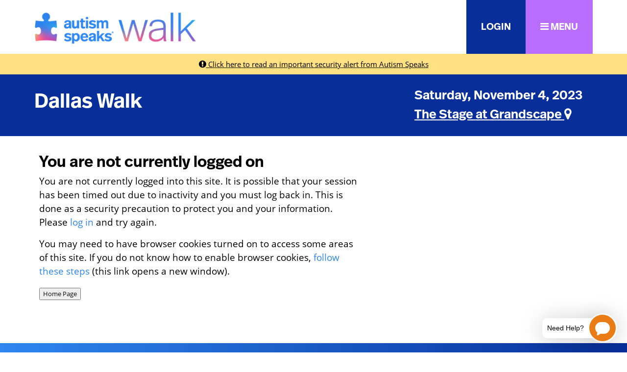

--- FILE ---
content_type: text/css
request_url: https://act.autismspeaks.org/css/FormComponentsBehavior.css
body_size: 1744
content:
TABLE.overTable {
	width: 100%;
}

TABLE.FormRow {
	padding: 0;
	white-space: normal;
	background-color: #fff;
	width: 100%;
}
TR.FormRow {
	padding: 0;
	white-space: normal;
	background-color: #fff;
	width: 100%;
	height: 4ex;
}

.FormSectionHeader,
TD.TestSectionHeaderColor {
	font-weight: bold;
	background-color: #ccc;
	color: #333;
}
TD.FormSectionHeader {
	width: 100%;
	border-bottom: 1px solid #ccc;
}
H5.FormSectionHeader {
	margin-bottom: 0px;
	padding: 3px 1em;
}

.FormLabel {
	font-weight: normal;
	white-space: normal;
	text-align: left;
	vertical-align: top;
}

TD.FormLabel {
	padding-right: 5px;
}
DIV.FormLabel {
	width: 100%;
	min-width: 100%;
}
LABEL.FormLabel {
	width: 100%;
	min-width: 100%;
}

TABLE.FormButtonGroup {
	width: 100%;
	margin-top: 0.5ex;
	margin-bottom: 0.5ex;
}

TD.FormButtonGroup {
	white-space: nowrap;
}

.NextButton,
.FinishButton,
.DonateButton {
	background: #ddd;
	color: #000;
	border: outset 2px #fff;
	font-weight: bold;
	padding-left: 10px;
	padding-right: 10px;
}

.CancelButton,
.PreviousButton {
	background: #ddd;
	color: #000;
	border: outset 2px #fff;
	font-weight: bold;
	padding-left: 5px;
	padding-right: 5px;
}

.FormButtonHigh {
	border: outset 2px #c63;
}


TD.requiredIndicator,
TD.FormLabel,
TD.FormInput,
TD.FormInput_SELECT,
TD.holdsErrorMsgTable {
	padding-top: 2px;
	/*border-bottom: 1px solid #ded8be; */
}
TD.TestBorderColor {
	/*background-color: #ded8be; */
}

TR.FormRowFirst TD.requiredIndicator,
TR.FormRowMiddle TD.requiredIndicator,
TR.FormRowFirst TD.FormLabel,
TR.FormRowMiddle TD.FormLabel,
TR.FormRowFirst TD.FormInput,
TR.FormRowMiddle TD.FormInput,
TR.FormRowFirst TD.holdsErrorMsgTable,
TR.FormRowMiddle TD.holdsErrorMsgTable {
	border-bottom: none;
}

TR.FormRowMiddle TD.requiredIndicator span,
TR.FormRowLast TD.requiredIndicator span,
TR.FormRowMiddle TD.FormLabel .FormLabelText,
TR.FormRowLast TD.FormLabel .FormLabelText {
	visibility: hidden;
}

TD.FormInput {
	white-space: normal;
	text-align: left;
	padding-right: 5px;
	vertical-align: top;
}

TD.FormInput TEXTAREA,
TD.FormInput LABEL,
TD.FormInput INPUT,
TD.FormInput SELECT,
TD.FormInput OPTION {
	font-family: Arial;
}

TD.FormInput TEXTAREA,
TD.FormInput INPUT,
TD.FormInput SELECT {
	font-size: 90%;
}

TR.holdsErrorMsg {
	vertical-align: top;
}

TD.holdsErrorMsgTable,
TD.holdsErrorMsgOverTable,
TD.TestSecondaryColor {
	background-color: #f5f5f5;
}
TD.holdsErrorMsgTable {
	text-align: left;
	vertical-align: top;
}
TD.holdsErrorMsgOverTable {
	width: 100%;
}

TABLE.overTable {
	width: 100%;
}
TD.requiredIndicator {
	font-size: 90%;
	width: 2%;
	color: #f00;
	padding-left: 5px;
	min-width: 2%;
	max-width: 2%;
	white-space: normal;
	text-align: left;
	vertical-align: top;
}

TD.RightEdge {
	width: 1px;
}

TD.indented { padding-left: 20px;}

INPUT.FormInput {
	font-size: 90%;
	width: 100%;
}
FIELDSET.FormInput {
	width: 100%;
	border: 0px;
	color: #000;
	font-weight: bold;
}
FIELDSET.borderLessFieldSet {
	border: 0px;
	color: #000;
	font-weight: bold;
}
.LABEL_LEGEND {
	font-size: 90%;
	position: relative;
	left: -10px;
}
SELECT.FormInput {
 	font-size: 90%;
	width: 16em;
}
TEXTAREA.FormInput {
	font-size: 90%;
	width: 100%;
}
.bottomControlBarTopLayer {
}
.ButtonInput {
	text-align: left;
	margin-left: 0px;
	padding-left: 0px;
 	float: left;
	white-space: normal;
	width: 9%;
}
.CheckboxLabel {
	width: 85%;
	white-space: normal;
 	position: relative;
	left: 5px;
	display: block;
	float: left;
}
.FormInput .CheckboxLabel {
	font-size: 100%;
}
.RadioGroupLabel {
	font-size: 90%;
	white-space: normal;
	margin-top: 2px;
	display: block;
	float: left;
}
.RadioGroupLabelNoWrap {
	font-size: 90%;
	white-space: nowrap;
	margin-top: 2px;
	margin-right: 10px;
}

.DataformElemContainerHidden,
.HiddenLabel,
.FormElementHiddenRequired,
.FormElementHiddenErrorLabel,
.FormElementHiddenInfoLabel,
.FormElementHiddenWarnLabel {
	display: none
}

.HiddenErrorImage {
	visibility: hidden;
}

DIV.FormPreviewEditButton,
TD.FormPreviewEditButton {
	text-align: right;
	vertical-align: top;
	float: right;
}

BUTTON.FormPreviewEditButton,
INPUT.FormPreviewEditButton {
	margin: 0px;
	padding: 0px;
	border: 1px outset;
	font-family: inherit;
	font-size: 80%;
}

IMG.spacer {
	border: 0px;
	margin: 0px;
	padding: 0px;
	display: block;
}

/* The things that need to be consistent across the various
	message images and containers, followed by each one's specific styles.
*/
.FormMsgIcon,
DIV.txtMsg,
DIV.InfoImg {
	padding: 3px 0px 0px 2px;
}
IMG.WarningImg {
	margin: 3px 0px 0px 2px;
}

.FormMsgIcon {
	text-align: left;
	vertical-align: top;
	margin: 0px;
}

DIV.InfoImg {
	z-index: 2;
	position: absolute;
}

IMG.WarningImg {
	position: absolute;
	width: 16px;
	height: 16px;
	border-width: 0px;
	z-index: 1;
}

/* The things that need to be consistent across the various
	message containers, followed by each one's specific styles.
*/

TD.TestSecondaryColor {
	font-size: 80%;
	color: inherit;
}
.FormInfoMsg {
	font-size: 110%;
	color: inherit;
	vertical-align: top;
	overflow: auto;
	width: 100%;
}
TD.FormInfoMsg {
	margin: 0px;
	padding: 1px 1px 1px 1px;
}

.FormSpacer {
	clear: left;
	display: block;
	background-color: #fff;
	font-size: 90%;
}

.FormCaption {
	padding: 2px;
}

.MsgHolder {
 	font-size: 90%;
}

/* Widths of the cells in the form - use padding-right to set the minimum width */
.RequiredCellWidth {
	padding-right: 10px;
}
.LabelCellWidth {
	padding-right: 200px;
}
.InputCellWidth {
	padding-right: 200px;
}
.InfoCellWidth {
	padding-right: 200px;
}

.PageHeaderInfo {
	font-weight: bold;
	color: blue;
}

.PageHeaderWarn {
	font-weight: bold;
	color: red;
}

.DonationPremiumInfo {
	font-size: 90%;
}

.DonationPremiumInfo img {
	float: left;
	margin-right: 0.3em;
	margin-bottom: 0.3em;
}

.DonationPremiumInfo a {
	white-space: nowrap;
}

/* ported from don_premium_detail_view.tpt */
div.premium-detail-container {
	margin-left: 1em;
}

div.premium-detail-container span.product-info-name {
	font-weight: bold;
}

div.premium-detail-container div.product-info-long-description {
	margin-top: .3em;
}

div.premium-detail-container div.premium-detail-button-container {
	margin-top: 1em;
}


--- FILE ---
content_type: application/x-javascript
request_url: https://act.autismspeaks.org/jquery/jquery-noconflict.js
body_size: 574
content:
/* 
 * Dissociates the $ alias from the previously loaded jQuery object, aliasing instead as 'jQueryEngr'.
 * 
 * See also jquery-detect-existing.js
 * See also http://api.jquery.com/jQuery.noConflict/ 
 */

if (foundNonStandardJQuery) {
	cvLogger.warn('Using non-standard jQuery instance.  Perhaps you should instead call \n\tY.use(\'jquery-noconflict\', function() { ... }); \nto use the standard, supported instance of jQuery?');
	if (nonStandardJQueryVersion !== jQuery.fn.jquery) {
		cvLogger.warn('Standard, supported jQuery version is ' + jQuery.fn.jquery + '.  Using version ' + nonStandardJQueryVersion + ' instead.  Proceed at your own risk.');
	}
}
else {
	cvLogger.debug('Using standard, supported jQuery version: ' + jQuery.fn.jquery);
}

// call no conflict such that the '$' global convenience variable is released.
$.noConflict(
			/* 
			 * bug 60995 -- also release the 'jQuery' alias if 
			 * services loaded their own jQuery instance 
			 */
			foundNonStandardJQuery  
		);

// the jQuery global variable should still be available at this point, 
// whether foundNonStandardJQuery is true or false 
jQuery.noop();